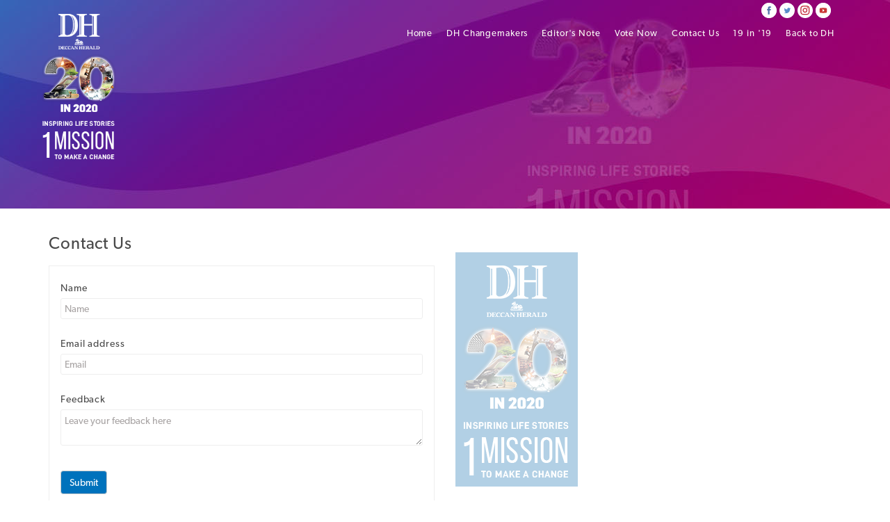

--- FILE ---
content_type: text/html; charset=utf-8
request_url: https://20in20.deccanherald.com/contact-us
body_size: 3028
content:
<!doctype html>
<html lang="en">
   <head>
      <meta charset="utf-8">
      <meta http-equiv="X-UA-Compatible" content="IE=edge">
    
      <meta name="viewport" content="width=device-width, initial-scale=1, shrink-to-fit=no">
      <meta name="description" content="">
      <meta name="author" content="">
 

<head profile="http://www.w3.org/1999/xhtml/vocab">
  <meta http-equiv="Content-Type" content="text/html; charset=utf-8" />
<meta property="og:title" content="DH Changemakers: 20 to watch in 2020" />
<meta property="og:type" content="website" />
<meta property="og:url" content="https://20in20.deccanherald.com" />
<meta property="og:image" content="https://20in20.deccanherald.com/sites/all/themes/deccanherald/images/2020-main logo.jpg" />
<meta property="og:site_name" content="DH Changemakers" />
<meta property="og:description" content="To ring in the New Year, Deccan Herald is proud to shine the spotlight on 20 Changemakers to watch in 2020, and beyond. 
Join us in celebrating these 20 harbingers of change." />
<link rel="shortcut icon" href="https://20in20.deccanherald.com/sites/default/files/png-32X32.png" type="image/png" />
<meta name="generator" content="Deccan Herald" />
<link rel="canonical" href="https://20in20.deccanherald.com/contact-us" />
<meta property="og:site_name" content="Welcome to DH 20 in 2020" />
<meta property="og:type" content="article" />
<meta property="og:url" content="https://20in20.deccanherald.com/contact-us" />
<meta property="og:title" content="Contact Us" />
<meta property="og:updated_time" content="2020-01-01T16:04:13+05:30" />
<meta name="twitter:card" content="summary_large_image" />
<meta name="twitter:url" content="https://20in20.deccanherald.com/contact-us" />
<meta name="twitter:title" content="Contact Us" />
<meta property="article:published_time" content="2018-12-30T22:18:13+05:30" />
<meta property="article:modified_time" content="2020-01-01T16:04:13+05:30" />
  <title>Contact Us | Welcome to DH 20 in 2020</title>
  <link type="text/css" rel="stylesheet" href="https://20in20.deccanherald.com/sites/default/files/css/css_xE-rWrJf-fncB6ztZfd2huxqgxu4WO-qwma6Xer30m4.css" media="all" />
<link type="text/css" rel="stylesheet" href="https://20in20.deccanherald.com/sites/default/files/css/css_cQo-DlQstCPJBG1XGNOxnay8gmmC_vOIIQwImeWm5AE.css" media="all" />
<link type="text/css" rel="stylesheet" href="https://20in20.deccanherald.com/sites/default/files/css/css_PGbJgHCUCBf4dg7K9Kt8aAwsApndP4GZ9RuToPy3-Fk.css" media="all" />
<link type="text/css" rel="stylesheet" href="https://20in20.deccanherald.com/sites/default/files/css/css_DlBM6UwyCijjiZOZrGEcbF7mqK8Iq__nsjfsfN0Uyzg.css" media="all" />
 
  
    <link rel="stylesheet" href="https://cdnjs.cloudflare.com/ajax/libs/font-awesome/4.7.0/css/font-awesome.min.css">
    <link rel="stylesheet" href="https://use.typekit.net/lux4vae.css">
</head>
<body class="html not-front not-logged-in no-sidebars page-node page-node- page-node-32 node-type-page" >
    

         
      
           <div class="region region-content">
    <div id="block-system-main" class="block block-system">

    
  <div class="content">
    <div id="node-32" class="node node-page clearfix" about="/contact-us" typeof="foaf:Document">

  
      <span property="dc:title" content="Contact Us" class="rdf-meta element-hidden"></span>
  
  <div class="content">
    <div class="field field-name-body field-type-text-with-summary field-label-hidden"><div class="field-items"><div class="field-item even" property="content:encoded">  <div class="bg-inner-image" style="height: 300px;">
    <div class="container">
        <div class=" row ">
            <div class="col-lg-2 col-sm-2 col-xs-2 expo-margin-pad-no">
                <h3 class="wow fadeInUp">
     <div class="logo-inner">
<a href="/"><img src="sites/all/themes/deccanherald/images/logo-web.png" /></a>
    
    </div>
     
               </h3>
            </div>
            <div class="col-lg-10 col-sm-10">
                <div id="nav-icon4" class="navbar-toggle collapsed" data-toggle="collapse" data-target="#navbar" aria-expanded="false" aria-controls="navbar"> <span></span> <span></span> <span></span> </div>
                <div id="navbar" class="navbar-collapse collapse">
                    <div class="social">
                        <a href="https://www.facebook.com/deccanherald/" title="facebook" target="_blank"> <img src="sites/all/themes/deccanherald/svg/facebook-new.svg" alt="" ></a>
                        <a href="https://twitter.com/deccanherald?lang=en" title="twitter"> <img src="sites/all/themes/deccanherald/svg/twitter-new.svg" alt="" target="_blank"></a>
                        <a href="https://instagram.com/deccanherald?lang=en" title="instagram"> <img src="sites/all/themes/deccanherald/svg/instagram-new.svg" alt="" target="_blank"></a>
                        <a href="https://youtube.com/deccanherald?lang=en" title="youtube"> <img src="sites/all/themes/deccanherald/svg/youtube-new.svg" alt="" target="_blank"></a>
                    </div>
                    <ul class="nav navbar-nav nav-ul navbar-right">
                                                <li><a href="https://20in20.deccanherald.com/" class="active-link">Home</a> </li>
                                                <li><a href="20in2020" class="active-link">DH Changemakers</a> </li>
                                                <li><a href="editors-note" class="active-link">Editor's Note</a> </li>
                                                <li><a href="https://20in20.deccanherald.com/polls" class="active-link">Vote Now</a> </li>
                                                <li><a href="contact-us" class="active-link">Contact Us</a> </li>
                                                <li><a href="https://19in19.deccanherald.com/" class="active-link">19 in '19</a> </li>
                                                <li><a href="https://deccanherald.com" class="active-link">Back to DH</a> </li>
                                            </ul>
                </div>
            </div>
        </div>
         
        </div>
    </div>
       <div class="">
        <div class="container">
            <div class="row">
                <div class="col-lg-6 ">
                    <div class=" wow fadeInUp">
                        <h2 class="home-featurette-heading1" style="margin-top: 37px !important;">Contact Us</h2>
                        <div class=" wow fadeInUp">
                            <div class="form-contact">
                                <form method="post" action="" >
                                    <div class="form-group">
                                        <label for="exampleInputPassword1">Name</label><br>
                                        <input type="text" name="username" class="form-control" id="exampleInputPassword1" placeholder="Name" required>
                                    </div>
                                    <div class="form-group">
                                        <label for="exampleInputEmail1">Email address</label><br>
                                        <input type="email" name="email" class="form-control" id="exampleInputEmail1" placeholder="Email" required>
                                    </div>
                                    <div class="form-group">
                                        <label for="exampleInputFile">Feedback</label><br>
                                        <textarea name="feedback" placeholder="Leave your feedback here" required></textarea>
                                    </div>
                                    <button type="submit" name="submit" class="btn btn-default">Submit</button>
                                </form>
                               

                            </div>  
                                                                        
                                    

                                                             </div>
                    </div>
                </div>
                <div class="col-lg-6 ">
 
                    <div class="hidden-md hidden-sm hidden-xs">
                        <img class="logo-editor" src="sites/all/themes/deccanherald/images/logo-web.png" />
         </div>
                    </div>
                </div>
            </div>
        </div>
        <div class="clearfix"></div></div></div></div>  </div>

  
  
</div>
  </div>
</div>
  </div>
              <div class="region region-footer">
    <div id="block-block-11" class="block block-block">

    
  <div class="content">
      <footer class="footer">
         <div class="container">
         <div class="row">
            <div class="col-md-12">
       <div class="social1">
                                  <a href="https://www.facebook.com/deccanherald/" title="facebook" target="_blank"> <img src="/sites/all/themes/deccanherald/svg/facebook-new.svg" alt="" ></a>
                                  <a href="https://twitter.com/deccanherald?lang=en" title="twitter"> <img src="/sites/all/themes/deccanherald/svg/twitter-new.svg" alt="" target="_blank"></a>
                                  <a href="https://instagram.com/deccanherald?lang=en" title="instagram"> <img src="/sites/all/themes/deccanherald/svg/instagram-new.svg" alt="" target="_blank"></a>
                                  <a href="https://youtube.com/deccanherald?lang=en" title="youtube"> <img src="/sites/all/themes/deccanherald/svg/youtube-new.svg" alt="" target="_blank"></a>
                                  </div>
               <ul>
											
                                    <li><a href="https://20in20.deccanherald.com/" class="active-link">Home</a> </li>
                                    										
                                    <li><a href="20in2020" class="active-link">DH Changemakers</a> </li>
                                    										
                                    <li><a href="editors-note" class="active-link">Editor's Note</a> </li>
                                    										
                                    <li><a href="https://20in20.deccanherald.com/polls" class="active-link">Vote Now</a> </li>
                                    										
                                    <li><a href="contact-us" class="active-link">Contact Us</a> </li>
                                    										
                                    <li><a href="https://19in19.deccanherald.com/" class="active-link">19 in '19</a> </li>
                                    										
                                    <li><a href="https://deccanherald.com" class="active-link">Back to DH</a> </li>
                                                                        
							 
                             
               </ul>
               <p class="small-sp">© The Printers (Mysore) Pvt. Ltd. All Rights Reserved</p>
            </div>
         </div>
      </footer>
   </div>
</div>
<div id="block-block-15" class="block block-block">

    
  <div class="content">
    <!-- Global site tag (gtag.js) - Google Analytics -->
<script async src="https://www.googletagmanager.com/gtag/js?id=UA-117179732-2"></script>
<script>
  window.dataLayer = window.dataLayer || [];
  function gtag(){dataLayer.push(arguments);}
  gtag('js', new Date());

  gtag('config', 'UA-117179732-2');
</script>
  </div>
</div>
  </div>
   



   <script type="text/javascript" src="https://20in20.deccanherald.com/sites/default/files/js/js_yMSKTzBO0KmozyLwajzFOrrt_kto_9mtccAkb0rm7gc.js"></script>
<script type="text/javascript" src="https://20in20.deccanherald.com/sites/default/files/js/js_hV_3SACv05THJnuiLMG1R6qffb0IhzZG2krX5Jjv9u8.js"></script>
<script type="text/javascript">
<!--//--><![CDATA[//><!--
jQuery.extend(Drupal.settings, {"basePath":"\/","pathPrefix":"","ajaxPageState":{"theme":"deccanherald","theme_token":"R6zpppTs9j4z8M7lJbXjtLYlGzHSXCpy8tb77J7Uw9s","js":{"misc\/jquery.js":1,"misc\/jquery-extend-3.4.0.js":1,"misc\/jquery-html-prefilter-3.5.0-backport.js":1,"misc\/jquery.once.js":1,"misc\/drupal.js":1,"sites\/all\/themes\/deccanherald\/js\/jquery.min.js":1,"sites\/all\/themes\/deccanherald\/js\/bootstrap.min.js":1,"sites\/all\/themes\/deccanherald\/js\/wow.min.js":1,"sites\/all\/themes\/deccanherald\/js\/slick.js":1,"sites\/all\/themes\/deccanherald\/js\/slick-lightbox.js":1,"sites\/all\/themes\/deccanherald\/js\/app.js":1},"css":{"modules\/system\/system.base.css":1,"modules\/system\/system.menus.css":1,"modules\/system\/system.messages.css":1,"modules\/system\/system.theme.css":1,"modules\/field\/theme\/field.css":1,"modules\/node\/node.css":1,"modules\/user\/user.css":1,"sites\/all\/modules\/ckeditor\/css\/ckeditor.css":1,"sites\/all\/modules\/ctools\/css\/ctools.css":1,"sites\/all\/themes\/deccanherald\/css\/bootstrap.css":1,"sites\/all\/themes\/deccanherald\/css\/styles.css":1,"sites\/all\/themes\/deccanherald\/css\/slick.css":1,"sites\/all\/themes\/deccanherald\/css\/animate.css":1,"sites\/all\/themes\/deccanherald\/css\/font-awesome.min.css":1,"sites\/all\/themes\/deccanherald\/css\/slick-lightbox.css":1,"sites\/all\/themes\/deccanherald\/css\/slick-theme.css":1}}});
//--><!]]>
</script>
</body>
</html>


--- FILE ---
content_type: image/svg+xml
request_url: https://20in20.deccanherald.com/sites/all/themes/deccanherald/svg/instagram-new.svg
body_size: 1466
content:
<?xml version="1.0" encoding="utf-8"?>
<!-- Generator: Adobe Illustrator 21.1.0, SVG Export Plug-In . SVG Version: 6.00 Build 0)  -->
<svg version="1.1" id="Instagram" xmlns="http://www.w3.org/2000/svg" xmlns:xlink="http://www.w3.org/1999/xlink" x="0px" y="0px"
	 width="32px" height="32px" viewBox="0 0 32 32" style="enable-background:new 0 0 32 32;" xml:space="preserve">
<style type="text/css">
	.st0{fill:#FFFFFF;}
	.st1{fill:#BE1E2D;}
</style>
<circle id="XMLID_853_" class="st0" cx="16" cy="16.1" r="15.1"/>
<g id="XMLID_817_">
	<path id="XMLID_822_" class="st1" d="M11.2,6.2c3,0,6,0,9,0c0.2,0.1,0.5,0.1,0.7,0.2c1.9,0.4,3.2,1.5,3.8,3.3
		c0.2,0.5,0.2,1,0.3,1.5c0,2.9,0,5.9,0,8.8c-0.2,1.1-0.5,2.2-1.2,3.1c-1.2,1.4-2.7,1.9-4.5,1.9c-2.5,0-5,0-7.5,0
		c-1.4,0-2.6-0.3-3.7-1.2c-1.4-1.2-1.9-2.7-1.9-4.5c0-2.3,0-4.7,0-7c0-0.5,0-1,0.1-1.5C6.6,8.6,8,7,10.1,6.5
		C10.5,6.4,10.8,6.3,11.2,6.2z M8.1,15.7c0,1.3,0,2.6,0,3.9c0,2.3,1.4,3.7,3.7,3.7c2.6,0.1,5.2,0.1,7.8,0c2.3,0,3.6-1.4,3.7-3.7
		c0.1-2.6,0.1-5.2,0-7.8c-0.1-2.3-1.4-3.6-3.7-3.7C17,8,14.4,8,11.8,8.1c-2.3,0-3.7,1.4-3.7,3.7C8.1,13,8.1,14.3,8.1,15.7z"/>
	<path id="XMLID_819_" class="st1" d="M10.8,15.7c0-2.7,2.2-4.9,4.9-4.9s4.9,2.3,4.9,4.9c0,2.7-2.2,4.9-4.9,4.9
		C13,20.6,10.8,18.3,10.8,15.7z M15.7,12.6c-1.7,0-3.1,1.4-3.1,3c0,1.7,1.4,3.1,3,3.1c1.7,0,3.1-1.4,3.1-3.1
		C18.7,14,17.4,12.6,15.7,12.6z"/>
	<path id="XMLID_818_" class="st1" d="M19.5,10.6c0-0.7,0.5-1.2,1.2-1.2c0.6,0,1.2,0.6,1.2,1.2c0,0.6-0.5,1.2-1.2,1.2
		C20.1,11.8,19.5,11.3,19.5,10.6z"/>
</g>
</svg>


--- FILE ---
content_type: image/svg+xml
request_url: https://20in20.deccanherald.com/sites/all/themes/deccanherald/svg/facebook-new.svg
body_size: 621
content:
<?xml version="1.0" encoding="utf-8"?>
<!-- Generator: Adobe Illustrator 21.1.0, SVG Export Plug-In . SVG Version: 6.00 Build 0)  -->
<svg version="1.1" id="Layer_1" xmlns="http://www.w3.org/2000/svg" xmlns:xlink="http://www.w3.org/1999/xlink" x="0px" y="0px"
	 width="48px" height="48px" viewBox="0 0 48 48" style="enable-background:new 0 0 48 48;" xml:space="preserve">
<style type="text/css">
	.st0{fill:#FFFFFF;}
	.st1{fill:#4E71A8;}
</style>
<circle class="st0" cx="24" cy="24" r="24"/>
<path class="st1" d="M29.9,19.5h-4v-2.6c0-1,0.7-1.2,1.1-1.2c0.5,0,2.8,0,2.8,0v-4.4h-3.9c-4.4,0-5.3,3.3-5.3,5.3v2.9h-2.5V24h2.5
	c0,5.8,0,12.7,0,12.7h5.3c0,0,0-7,0-12.7h3.6L29.9,19.5z"/>
</svg>


--- FILE ---
content_type: image/svg+xml
request_url: https://20in20.deccanherald.com/sites/all/themes/deccanherald/svg/youtube-new.svg
body_size: 1048
content:
<?xml version="1.0" encoding="utf-8"?>
<!-- Generator: Adobe Illustrator 21.1.0, SVG Export Plug-In . SVG Version: 6.00 Build 0)  -->
<svg version="1.1" id="Layer_1" xmlns="http://www.w3.org/2000/svg" xmlns:xlink="http://www.w3.org/1999/xlink" x="0px" y="0px"
	 width="48px" height="48px" viewBox="0 0 48 48" style="enable-background:new 0 0 48 48;" xml:space="preserve">
<style type="text/css">
	.st0{fill:#FFFFFF;}
	.st1{fill:#CA3737;}
</style>
<circle class="st0" cx="24" cy="24" r="24"/>
<path class="st1" d="M35.2,18.5c0-0.1,0-0.2-0.1-0.3v-0.1c-0.3-0.9-1.1-1.5-2.1-1.5h0.2c0,0-3.9-0.6-9.2-0.6c-5.2,0-9.2,0.6-9.2,0.6
	H15c-1,0-1.8,0.6-2.1,1.5v0.1c0,0.1,0,0.2-0.1,0.3c-0.1,1-0.4,3.1-0.4,5.5s0.3,4.5,0.4,5.5c0,0.1,0,0.2,0.1,0.3v0.1
	c0.3,0.9,1.1,1.5,2.1,1.5h-0.2c0,0,3.9,0.6,9.2,0.6c5.2,0,9.2-0.6,9.2-0.6H33c1,0,1.8-0.6,2.1-1.5v-0.1c0-0.1,0-0.2,0.1-0.3
	c0.1-1,0.4-3.1,0.4-5.5S35.4,19.5,35.2,18.5z M27.4,24.5l-4.7,3.4C22.6,28,22.5,28,22.4,28s-0.2,0-0.3-0.1c-0.2-0.1-0.3-0.3-0.3-0.5
	v-6.8c0-0.2,0.1-0.4,0.3-0.5c0.2-0.1,0.4-0.1,0.6,0l4.7,3.4c0.1,0.1,0.2,0.3,0.2,0.5C27.7,24.2,27.6,24.4,27.4,24.5z"/>
</svg>
